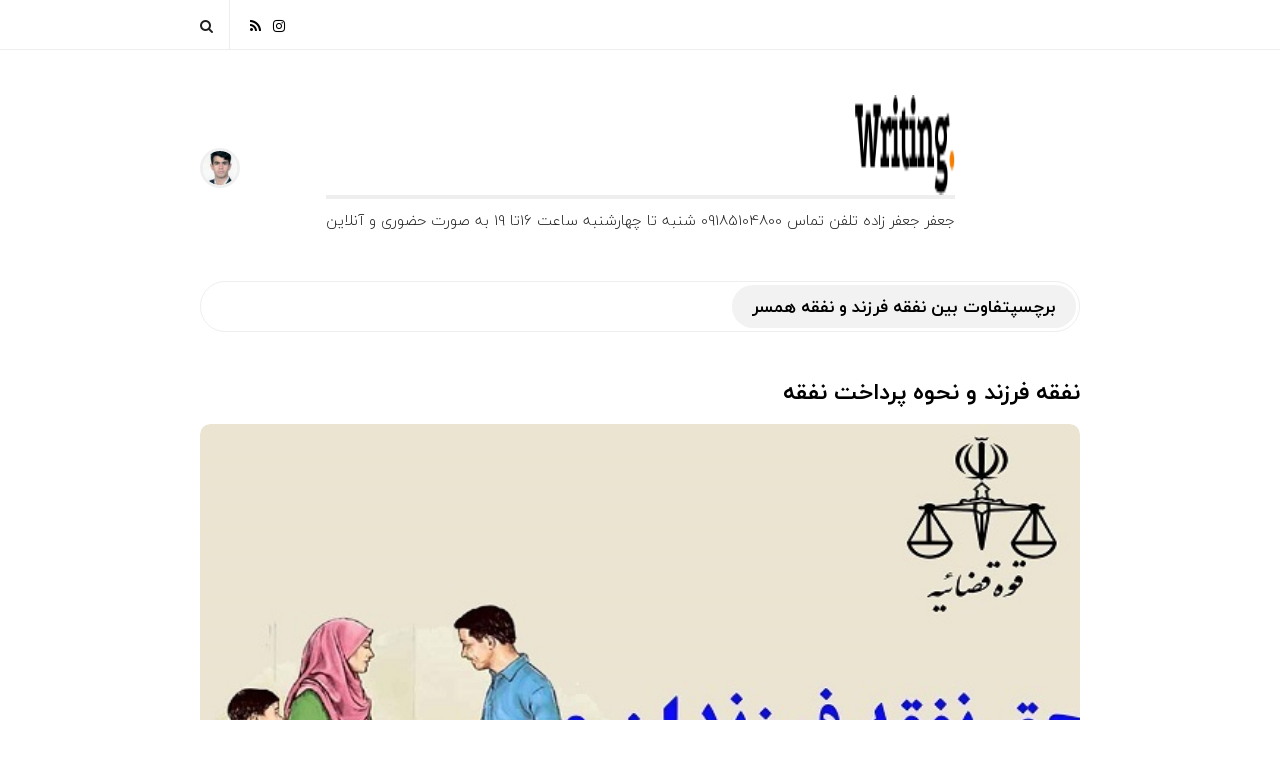

--- FILE ---
content_type: text/html
request_url: https://lawtoday.ir/tag/%D8%AA%D9%81%D8%A7%D9%88%D8%AA-%D8%A8%DB%8C%D9%86-%D9%86%D9%81%D9%82%D9%87-%D9%81%D8%B1%D8%B2%D9%86%D8%AF-%D9%88-%D9%86%D9%81%D9%82%D9%87-%D9%87%D9%85%D8%B3%D8%B1/
body_size: 14903
content:
<!DOCTYPE html>
<html dir="rtl" lang="fa-IR" class="no-js">
<head>
<meta charset="UTF-8">
<meta name="viewport" content="width=device-width, initial-scale=1, maximum-scale=1">
<meta http-equiv="X-UA-Compatible" content="IE=edge">
<link rel="profile" href="http://gmpg.org/xfn/11">
<link rel="pingback" href="https://lawtoday.ir/xmlrpc.php">
<!--[if lt IE 9]>
<script src="https://lawtoday.ir/wp-content/themes/writing/js/html5.js"></script>
<![endif]-->
<script>(function(){document.documentElement.className='js'})();</script>
<meta name='robots' content='index, follow, max-image-preview:large, max-snippet:-1, max-video-preview:-1' />
<style>img:is([sizes="auto" i], [sizes^="auto," i]) { contain-intrinsic-size: 3000px 1500px }</style>
<!-- Google Tag Manager for WordPress by gtm4wp.com -->
<script data-cfasync="false" data-pagespeed-no-defer>
var gtm4wp_datalayer_name = "dataLayer";
var dataLayer = dataLayer || [];
const gtm4wp_scrollerscript_debugmode         = false;
const gtm4wp_scrollerscript_callbacktime      = 100;
const gtm4wp_scrollerscript_readerlocation    = 150;
const gtm4wp_scrollerscript_contentelementid  = "content";
const gtm4wp_scrollerscript_scannertime       = 60;
</script>
<!-- End Google Tag Manager for WordPress by gtm4wp.com -->
<!-- This site is optimized with the Yoast SEO Premium plugin v25.5 (Yoast SEO v25.5) - https://yoast.com/wordpress/plugins/seo/ -->
<title>تفاوت بین نفقه فرزند و نفقه همسر</title>
<meta name="description" content="✔️وکیل پایه یک ایلام جعفر جعفر زاده تلفن تماس 09185104800 شنبه تا چهارشنبه ساعت 16تا 19 به صورت حضوری و آنلاین:حقوقی✔️،خانواده✔️،کیفری✔️ ،مهریه✔️،طلاق✔️توافقی" />
<link rel="canonical" href="https://lawtoday.ir/tag/تفاوت-بین-نفقه-فرزند-و-نفقه-همسر/" />
<meta property="og:locale" content="fa_IR" />
<meta property="og:type" content="article" />
<meta property="og:title" content="بایگانی‌های تفاوت بین نفقه فرزند و نفقه همسر" />
<meta property="og:description" content="✔️وکیل پایه یک ایلام جعفر جعفر زاده تلفن تماس 09185104800 شنبه تا چهارشنبه ساعت 16تا 19 به صورت حضوری و آنلاین:حقوقی✔️،خانواده✔️،کیفری✔️ ،مهریه✔️،طلاق✔️توافقی" />
<meta property="og:url" content="https://lawtoday.ir/tag/تفاوت-بین-نفقه-فرزند-و-نفقه-همسر/" />
<meta property="og:site_name" content="وکیل پایه یک ایلام" />
<meta property="og:image" content="https://lawtoday.ir/wp-content/uploads/2022/03/وکیل-پایه-یک-ایلام-جعفرجعفرزاده.jpg" />
<meta property="og:image:width" content="1063" />
<meta property="og:image:height" content="709" />
<meta property="og:image:type" content="image/jpeg" />
<meta name="twitter:card" content="summary_large_image" />
<script type="application/ld+json" class="yoast-schema-graph">{"@context":"https://schema.org","@graph":[{"@type":"CollectionPage","@id":"https://lawtoday.ir/tag/%d8%aa%d9%81%d8%a7%d9%88%d8%aa-%d8%a8%db%8c%d9%86-%d9%86%d9%81%d9%82%d9%87-%d9%81%d8%b1%d8%b2%d9%86%d8%af-%d9%88-%d9%86%d9%81%d9%82%d9%87-%d9%87%d9%85%d8%b3%d8%b1/","url":"https://lawtoday.ir/tag/%d8%aa%d9%81%d8%a7%d9%88%d8%aa-%d8%a8%db%8c%d9%86-%d9%86%d9%81%d9%82%d9%87-%d9%81%d8%b1%d8%b2%d9%86%d8%af-%d9%88-%d9%86%d9%81%d9%82%d9%87-%d9%87%d9%85%d8%b3%d8%b1/","name":"تفاوت بین نفقه فرزند و نفقه همسر","isPartOf":{"@id":"https://lawtoday.ir/#website"},"primaryImageOfPage":{"@id":"https://lawtoday.ir/tag/%d8%aa%d9%81%d8%a7%d9%88%d8%aa-%d8%a8%db%8c%d9%86-%d9%86%d9%81%d9%82%d9%87-%d9%81%d8%b1%d8%b2%d9%86%d8%af-%d9%88-%d9%86%d9%81%d9%82%d9%87-%d9%87%d9%85%d8%b3%d8%b1/#primaryimage"},"image":{"@id":"https://lawtoday.ir/tag/%d8%aa%d9%81%d8%a7%d9%88%d8%aa-%d8%a8%db%8c%d9%86-%d9%86%d9%81%d9%82%d9%87-%d9%81%d8%b1%d8%b2%d9%86%d8%af-%d9%88-%d9%86%d9%81%d9%82%d9%87-%d9%87%d9%85%d8%b3%d8%b1/#primaryimage"},"thumbnailUrl":"https://lawtoday.ir/wp-content/uploads/2021/09/نفقه-فرزند-و-نحوه-پرداخت-نفقه.jpg","description":"✔️وکیل پایه یک ایلام جعفر جعفر زاده تلفن تماس 09185104800 شنبه تا چهارشنبه ساعت 16تا 19 به صورت حضوری و آنلاین:حقوقی✔️،خانواده✔️،کیفری✔️ ،مهریه✔️،طلاق✔️توافقی","breadcrumb":{"@id":"https://lawtoday.ir/tag/%d8%aa%d9%81%d8%a7%d9%88%d8%aa-%d8%a8%db%8c%d9%86-%d9%86%d9%81%d9%82%d9%87-%d9%81%d8%b1%d8%b2%d9%86%d8%af-%d9%88-%d9%86%d9%81%d9%82%d9%87-%d9%87%d9%85%d8%b3%d8%b1/#breadcrumb"},"inLanguage":"fa-IR"},{"@type":"ImageObject","inLanguage":"fa-IR","@id":"https://lawtoday.ir/tag/%d8%aa%d9%81%d8%a7%d9%88%d8%aa-%d8%a8%db%8c%d9%86-%d9%86%d9%81%d9%82%d9%87-%d9%81%d8%b1%d8%b2%d9%86%d8%af-%d9%88-%d9%86%d9%81%d9%82%d9%87-%d9%87%d9%85%d8%b3%d8%b1/#primaryimage","url":"https://lawtoday.ir/wp-content/uploads/2021/09/نفقه-فرزند-و-نحوه-پرداخت-نفقه.jpg","contentUrl":"https://lawtoday.ir/wp-content/uploads/2021/09/نفقه-فرزند-و-نحوه-پرداخت-نفقه.jpg","width":600,"height":400},{"@type":"BreadcrumbList","@id":"https://lawtoday.ir/tag/%d8%aa%d9%81%d8%a7%d9%88%d8%aa-%d8%a8%db%8c%d9%86-%d9%86%d9%81%d9%82%d9%87-%d9%81%d8%b1%d8%b2%d9%86%d8%af-%d9%88-%d9%86%d9%81%d9%82%d9%87-%d9%87%d9%85%d8%b3%d8%b1/#breadcrumb","itemListElement":[{"@type":"ListItem","position":1,"name":"Home","item":"https://lawtoday.ir/"},{"@type":"ListItem","position":2,"name":"تفاوت بین نفقه فرزند و نفقه همسر"}]},{"@type":"WebSite","@id":"https://lawtoday.ir/#website","url":"https://lawtoday.ir/","name":"جعفرجعفرزاده وکیل پایه یک ایلام","description":"جعفر جعفر زاده تلفن تماس 09185104800 شنبه تا چهارشنبه ساعت 16تا 19 به صورت حضوری و آنلاین","publisher":{"@id":"https://lawtoday.ir/#organization"},"alternateName":"جعفرجعفرزاده وکیل ایلام","potentialAction":[{"@type":"SearchAction","target":{"@type":"EntryPoint","urlTemplate":"https://lawtoday.ir/?s={search_term_string}"},"query-input":{"@type":"PropertyValueSpecification","valueRequired":true,"valueName":"search_term_string"}}],"inLanguage":"fa-IR"},{"@type":"Organization","@id":"https://lawtoday.ir/#organization","name":"وکیل پایه یک ایلام","alternateName":"وکیل جعفرجعفرزاده","url":"https://lawtoday.ir/","logo":{"@type":"ImageObject","inLanguage":"fa-IR","@id":"https://lawtoday.ir/#/schema/logo/image/","url":"https://lawtoday.ir/wp-content/uploads/2023/11/cropped-وکیل-ایلامی-1.jpg","contentUrl":"https://lawtoday.ir/wp-content/uploads/2023/11/cropped-وکیل-ایلامی-1.jpg","width":512,"height":512,"caption":"وکیل پایه یک ایلام"},"image":{"@id":"https://lawtoday.ir/#/schema/logo/image/"},"publishingPrinciples":"https://lawtoday.ir/about-me/","ownershipFundingInfo":"https://lawtoday.ir/about-me/","correctionsPolicy":"https://lawtoday.ir/contact/","diversityStaffingReport":"https://lawtoday.ir/contact/"}]}</script>
<!-- / Yoast SEO Premium plugin. -->
<link rel='stylesheet' id='wp-block-library-rtl-css' href='https://lawtoday.ir/wp-includes/css/dist/block-library/style-rtl.min.css?ver=6.8.3' type='text/css' media='all' />
<style id='classic-theme-styles-inline-css' type='text/css'>
/*! This file is auto-generated */
.wp-block-button__link{color:#fff;background-color:#32373c;border-radius:9999px;box-shadow:none;text-decoration:none;padding:calc(.667em + 2px) calc(1.333em + 2px);font-size:1.125em}.wp-block-file__button{background:#32373c;color:#fff;text-decoration:none}
</style>
<style id='global-styles-inline-css' type='text/css'>
:root{--wp--preset--aspect-ratio--square: 1;--wp--preset--aspect-ratio--4-3: 4/3;--wp--preset--aspect-ratio--3-4: 3/4;--wp--preset--aspect-ratio--3-2: 3/2;--wp--preset--aspect-ratio--2-3: 2/3;--wp--preset--aspect-ratio--16-9: 16/9;--wp--preset--aspect-ratio--9-16: 9/16;--wp--preset--color--black: #000000;--wp--preset--color--cyan-bluish-gray: #abb8c3;--wp--preset--color--white: #ffffff;--wp--preset--color--pale-pink: #f78da7;--wp--preset--color--vivid-red: #cf2e2e;--wp--preset--color--luminous-vivid-orange: #ff6900;--wp--preset--color--luminous-vivid-amber: #fcb900;--wp--preset--color--light-green-cyan: #7bdcb5;--wp--preset--color--vivid-green-cyan: #00d084;--wp--preset--color--pale-cyan-blue: #8ed1fc;--wp--preset--color--vivid-cyan-blue: #0693e3;--wp--preset--color--vivid-purple: #9b51e0;--wp--preset--gradient--vivid-cyan-blue-to-vivid-purple: linear-gradient(135deg,rgba(6,147,227,1) 0%,rgb(155,81,224) 100%);--wp--preset--gradient--light-green-cyan-to-vivid-green-cyan: linear-gradient(135deg,rgb(122,220,180) 0%,rgb(0,208,130) 100%);--wp--preset--gradient--luminous-vivid-amber-to-luminous-vivid-orange: linear-gradient(135deg,rgba(252,185,0,1) 0%,rgba(255,105,0,1) 100%);--wp--preset--gradient--luminous-vivid-orange-to-vivid-red: linear-gradient(135deg,rgba(255,105,0,1) 0%,rgb(207,46,46) 100%);--wp--preset--gradient--very-light-gray-to-cyan-bluish-gray: linear-gradient(135deg,rgb(238,238,238) 0%,rgb(169,184,195) 100%);--wp--preset--gradient--cool-to-warm-spectrum: linear-gradient(135deg,rgb(74,234,220) 0%,rgb(151,120,209) 20%,rgb(207,42,186) 40%,rgb(238,44,130) 60%,rgb(251,105,98) 80%,rgb(254,248,76) 100%);--wp--preset--gradient--blush-light-purple: linear-gradient(135deg,rgb(255,206,236) 0%,rgb(152,150,240) 100%);--wp--preset--gradient--blush-bordeaux: linear-gradient(135deg,rgb(254,205,165) 0%,rgb(254,45,45) 50%,rgb(107,0,62) 100%);--wp--preset--gradient--luminous-dusk: linear-gradient(135deg,rgb(255,203,112) 0%,rgb(199,81,192) 50%,rgb(65,88,208) 100%);--wp--preset--gradient--pale-ocean: linear-gradient(135deg,rgb(255,245,203) 0%,rgb(182,227,212) 50%,rgb(51,167,181) 100%);--wp--preset--gradient--electric-grass: linear-gradient(135deg,rgb(202,248,128) 0%,rgb(113,206,126) 100%);--wp--preset--gradient--midnight: linear-gradient(135deg,rgb(2,3,129) 0%,rgb(40,116,252) 100%);--wp--preset--font-size--small: 13px;--wp--preset--font-size--medium: 20px;--wp--preset--font-size--large: 36px;--wp--preset--font-size--x-large: 42px;--wp--preset--spacing--20: 0.44rem;--wp--preset--spacing--30: 0.67rem;--wp--preset--spacing--40: 1rem;--wp--preset--spacing--50: 1.5rem;--wp--preset--spacing--60: 2.25rem;--wp--preset--spacing--70: 3.38rem;--wp--preset--spacing--80: 5.06rem;--wp--preset--shadow--natural: 6px 6px 9px rgba(0, 0, 0, 0.2);--wp--preset--shadow--deep: 12px 12px 50px rgba(0, 0, 0, 0.4);--wp--preset--shadow--sharp: 6px 6px 0px rgba(0, 0, 0, 0.2);--wp--preset--shadow--outlined: 6px 6px 0px -3px rgba(255, 255, 255, 1), 6px 6px rgba(0, 0, 0, 1);--wp--preset--shadow--crisp: 6px 6px 0px rgba(0, 0, 0, 1);}:where(.is-layout-flex){gap: 0.5em;}:where(.is-layout-grid){gap: 0.5em;}body .is-layout-flex{display: flex;}.is-layout-flex{flex-wrap: wrap;align-items: center;}.is-layout-flex > :is(*, div){margin: 0;}body .is-layout-grid{display: grid;}.is-layout-grid > :is(*, div){margin: 0;}:where(.wp-block-columns.is-layout-flex){gap: 2em;}:where(.wp-block-columns.is-layout-grid){gap: 2em;}:where(.wp-block-post-template.is-layout-flex){gap: 1.25em;}:where(.wp-block-post-template.is-layout-grid){gap: 1.25em;}.has-black-color{color: var(--wp--preset--color--black) !important;}.has-cyan-bluish-gray-color{color: var(--wp--preset--color--cyan-bluish-gray) !important;}.has-white-color{color: var(--wp--preset--color--white) !important;}.has-pale-pink-color{color: var(--wp--preset--color--pale-pink) !important;}.has-vivid-red-color{color: var(--wp--preset--color--vivid-red) !important;}.has-luminous-vivid-orange-color{color: var(--wp--preset--color--luminous-vivid-orange) !important;}.has-luminous-vivid-amber-color{color: var(--wp--preset--color--luminous-vivid-amber) !important;}.has-light-green-cyan-color{color: var(--wp--preset--color--light-green-cyan) !important;}.has-vivid-green-cyan-color{color: var(--wp--preset--color--vivid-green-cyan) !important;}.has-pale-cyan-blue-color{color: var(--wp--preset--color--pale-cyan-blue) !important;}.has-vivid-cyan-blue-color{color: var(--wp--preset--color--vivid-cyan-blue) !important;}.has-vivid-purple-color{color: var(--wp--preset--color--vivid-purple) !important;}.has-black-background-color{background-color: var(--wp--preset--color--black) !important;}.has-cyan-bluish-gray-background-color{background-color: var(--wp--preset--color--cyan-bluish-gray) !important;}.has-white-background-color{background-color: var(--wp--preset--color--white) !important;}.has-pale-pink-background-color{background-color: var(--wp--preset--color--pale-pink) !important;}.has-vivid-red-background-color{background-color: var(--wp--preset--color--vivid-red) !important;}.has-luminous-vivid-orange-background-color{background-color: var(--wp--preset--color--luminous-vivid-orange) !important;}.has-luminous-vivid-amber-background-color{background-color: var(--wp--preset--color--luminous-vivid-amber) !important;}.has-light-green-cyan-background-color{background-color: var(--wp--preset--color--light-green-cyan) !important;}.has-vivid-green-cyan-background-color{background-color: var(--wp--preset--color--vivid-green-cyan) !important;}.has-pale-cyan-blue-background-color{background-color: var(--wp--preset--color--pale-cyan-blue) !important;}.has-vivid-cyan-blue-background-color{background-color: var(--wp--preset--color--vivid-cyan-blue) !important;}.has-vivid-purple-background-color{background-color: var(--wp--preset--color--vivid-purple) !important;}.has-black-border-color{border-color: var(--wp--preset--color--black) !important;}.has-cyan-bluish-gray-border-color{border-color: var(--wp--preset--color--cyan-bluish-gray) !important;}.has-white-border-color{border-color: var(--wp--preset--color--white) !important;}.has-pale-pink-border-color{border-color: var(--wp--preset--color--pale-pink) !important;}.has-vivid-red-border-color{border-color: var(--wp--preset--color--vivid-red) !important;}.has-luminous-vivid-orange-border-color{border-color: var(--wp--preset--color--luminous-vivid-orange) !important;}.has-luminous-vivid-amber-border-color{border-color: var(--wp--preset--color--luminous-vivid-amber) !important;}.has-light-green-cyan-border-color{border-color: var(--wp--preset--color--light-green-cyan) !important;}.has-vivid-green-cyan-border-color{border-color: var(--wp--preset--color--vivid-green-cyan) !important;}.has-pale-cyan-blue-border-color{border-color: var(--wp--preset--color--pale-cyan-blue) !important;}.has-vivid-cyan-blue-border-color{border-color: var(--wp--preset--color--vivid-cyan-blue) !important;}.has-vivid-purple-border-color{border-color: var(--wp--preset--color--vivid-purple) !important;}.has-vivid-cyan-blue-to-vivid-purple-gradient-background{background: var(--wp--preset--gradient--vivid-cyan-blue-to-vivid-purple) !important;}.has-light-green-cyan-to-vivid-green-cyan-gradient-background{background: var(--wp--preset--gradient--light-green-cyan-to-vivid-green-cyan) !important;}.has-luminous-vivid-amber-to-luminous-vivid-orange-gradient-background{background: var(--wp--preset--gradient--luminous-vivid-amber-to-luminous-vivid-orange) !important;}.has-luminous-vivid-orange-to-vivid-red-gradient-background{background: var(--wp--preset--gradient--luminous-vivid-orange-to-vivid-red) !important;}.has-very-light-gray-to-cyan-bluish-gray-gradient-background{background: var(--wp--preset--gradient--very-light-gray-to-cyan-bluish-gray) !important;}.has-cool-to-warm-spectrum-gradient-background{background: var(--wp--preset--gradient--cool-to-warm-spectrum) !important;}.has-blush-light-purple-gradient-background{background: var(--wp--preset--gradient--blush-light-purple) !important;}.has-blush-bordeaux-gradient-background{background: var(--wp--preset--gradient--blush-bordeaux) !important;}.has-luminous-dusk-gradient-background{background: var(--wp--preset--gradient--luminous-dusk) !important;}.has-pale-ocean-gradient-background{background: var(--wp--preset--gradient--pale-ocean) !important;}.has-electric-grass-gradient-background{background: var(--wp--preset--gradient--electric-grass) !important;}.has-midnight-gradient-background{background: var(--wp--preset--gradient--midnight) !important;}.has-small-font-size{font-size: var(--wp--preset--font-size--small) !important;}.has-medium-font-size{font-size: var(--wp--preset--font-size--medium) !important;}.has-large-font-size{font-size: var(--wp--preset--font-size--large) !important;}.has-x-large-font-size{font-size: var(--wp--preset--font-size--x-large) !important;}
:where(.wp-block-post-template.is-layout-flex){gap: 1.25em;}:where(.wp-block-post-template.is-layout-grid){gap: 1.25em;}
:where(.wp-block-columns.is-layout-flex){gap: 2em;}:where(.wp-block-columns.is-layout-grid){gap: 2em;}
:root :where(.wp-block-pullquote){font-size: 1.5em;line-height: 1.6;}
</style>
<link rel='stylesheet' id='kk-star-ratings-css' href='https://lawtoday.ir/wp-content/plugins/kk-star-ratings/src/core/public/css/kk-star-ratings.min.css?ver=5.4.10.2' type='text/css' media='all' />
<link rel='stylesheet' id='ez-toc-css' href='https://lawtoday.ir/wp-content/plugins/easy-table-of-contents/assets/css/screen.min.css?ver=2.0.75' type='text/css' media='all' />
<style id='ez-toc-inline-css' type='text/css'>
div#ez-toc-container .ez-toc-title {font-size: 120%;}div#ez-toc-container .ez-toc-title {font-weight: 500;}div#ez-toc-container ul li , div#ez-toc-container ul li a {font-size: 95%;}div#ez-toc-container ul li , div#ez-toc-container ul li a {font-weight: 500;}div#ez-toc-container nav ul ul li {font-size: 90%;}
.ez-toc-container-direction {direction: rtl;}.ez-toc-counter-rtl ul {direction: rtl;counter-reset: item-level1, item-level2, item-level3, item-level4, item-level5, item-level6;}.ez-toc-counter-rtl ul ul {direction: rtl;counter-reset: item-level2, item-level3, item-level4, item-level5, item-level6;}.ez-toc-counter-rtl ul ul ul {direction: rtl;counter-reset: item-level3, item-level4, item-level5, item-level6;}.ez-toc-counter-rtl ul ul ul ul {direction: rtl;counter-reset: item-level4, item-level5, item-level6;}.ez-toc-counter-rtl ul ul ul ul ul {direction: rtl;counter-reset: item-level5, item-level6;}.ez-toc-counter-rtl ul ul ul ul ul ul {direction: rtl;counter-reset: item-level6;}.ez-toc-counter-rtl ul li {counter-increment: item-level1;}.ez-toc-counter-rtl ul ul li {counter-increment: item-level2;}.ez-toc-counter-rtl ul ul ul li {counter-increment: item-level3;}.ez-toc-counter-rtl ul ul ul ul li {counter-increment: item-level4;}.ez-toc-counter-rtl ul ul ul ul ul li {counter-increment: item-level5;}.ez-toc-counter-rtl ul ul ul ul ul ul li {counter-increment: item-level6;}.ez-toc-counter-rtl nav ul li a::before {content: counter(item-level1, decimal) '. ';float: right;margin-left: 0.2rem;flex-grow: 0;flex-shrink: 0;  }.ez-toc-counter-rtl nav ul ul li a::before {content: counter(item-level2, decimal) "." counter(item-level1, decimal) '. ';float: right;margin-left: 0.2rem;flex-grow: 0;flex-shrink: 0;  }.ez-toc-counter-rtl nav ul ul ul li a::before {content: counter(item-level3, decimal) "." counter(item-level2, decimal) "." counter(item-level1, decimal) '. ';float: right;margin-left: 0.2rem;flex-grow: 0;flex-shrink: 0;  }.ez-toc-counter-rtl nav ul ul ul ul li a::before {content: counter(item-level4, decimal) "." counter(item-level3, decimal) "." counter(item-level2, decimal) "." counter(item-level1, decimal) '. ';float: right;margin-left: 0.2rem;flex-grow: 0;flex-shrink: 0;  }.ez-toc-counter-rtl nav ul ul ul ul ul li a::before {content: counter(item-level5, decimal) "." counter(item-level4, decimal) "." counter(item-level3, decimal) "." counter(item-level2, decimal) "." counter(item-level1, decimal) '. ';float: right;margin-left: 0.2rem;flex-grow: 0;flex-shrink: 0;  }.ez-toc-counter-rtl nav ul ul ul ul ul ul li a::before {content: counter(item-level6, decimal) "." counter(item-level5, decimal) "." counter(item-level4, decimal) "." counter(item-level3, decimal) "." counter(item-level2, decimal) "." counter(item-level1, decimal) '. ';float: right;margin-left: 0.2rem;flex-grow: 0;flex-shrink: 0;  }.ez-toc-widget-direction {direction: rtl;}.ez-toc-widget-container-rtl ul {direction: rtl;counter-reset: item-level1, item-level2, item-level3, item-level4, item-level5, item-level6;}.ez-toc-widget-container-rtl ul ul {direction: rtl;counter-reset: item-level2, item-level3, item-level4, item-level5, item-level6;}.ez-toc-widget-container-rtl ul ul ul {direction: rtl;counter-reset: item-level3, item-level4, item-level5, item-level6;}.ez-toc-widget-container-rtl ul ul ul ul {direction: rtl;counter-reset: item-level4, item-level5, item-level6;}.ez-toc-widget-container-rtl ul ul ul ul ul {direction: rtl;counter-reset: item-level5, item-level6;}.ez-toc-widget-container-rtl ul ul ul ul ul ul {direction: rtl;counter-reset: item-level6;}.ez-toc-widget-container-rtl ul li {counter-increment: item-level1;}.ez-toc-widget-container-rtl ul ul li {counter-increment: item-level2;}.ez-toc-widget-container-rtl ul ul ul li {counter-increment: item-level3;}.ez-toc-widget-container-rtl ul ul ul ul li {counter-increment: item-level4;}.ez-toc-widget-container-rtl ul ul ul ul ul li {counter-increment: item-level5;}.ez-toc-widget-container-rtl ul ul ul ul ul ul li {counter-increment: item-level6;}.ez-toc-widget-container-rtl nav ul li a::before {content: counter(item-level1, decimal) '. ';float: right;margin-left: 0.2rem;flex-grow: 0;flex-shrink: 0;  }.ez-toc-widget-container-rtl nav ul ul li a::before {content: counter(item-level2, decimal) "." counter(item-level1, decimal) '. ';float: right;margin-left: 0.2rem;flex-grow: 0;flex-shrink: 0;  }.ez-toc-widget-container-rtl nav ul ul ul li a::before {content: counter(item-level3, decimal) "." counter(item-level2, decimal) "." counter(item-level1, decimal) '. ';float: right;margin-left: 0.2rem;flex-grow: 0;flex-shrink: 0;  }.ez-toc-widget-container-rtl nav ul ul ul ul li a::before {content: counter(item-level4, decimal) "." counter(item-level3, decimal) "." counter(item-level2, decimal) "." counter(item-level1, decimal) '. ';float: right;margin-left: 0.2rem;flex-grow: 0;flex-shrink: 0;  }.ez-toc-widget-container-rtl nav ul ul ul ul ul li a::before {content: counter(item-level5, decimal) "." counter(item-level4, decimal) "." counter(item-level3, decimal) "." counter(item-level2, decimal) "." counter(item-level1, decimal) '. ';float: right;margin-left: 0.2rem;flex-grow: 0;flex-shrink: 0;  }.ez-toc-widget-container-rtl nav ul ul ul ul ul ul li a::before {content: counter(item-level6, decimal) "." counter(item-level5, decimal) "." counter(item-level4, decimal) "." counter(item-level3, decimal) "." counter(item-level2, decimal) "." counter(item-level1, decimal) '. ';float: right;margin-left: 0.2rem;flex-grow: 0;flex-shrink: 0;  }
</style>
<link rel='stylesheet' id='asalah-lora-css' href='https://lawtoday.ir/wp-content/themes/writing/framework/googlefonts/lora.css?ver=6.8.3' type='text/css' media='all' />
<link rel='stylesheet' id='genericons-css' href='https://lawtoday.ir/wp-content/themes/writing/genericons/genericons.css?ver=3.2' type='text/css' media='all' />
<link rel='stylesheet' id='bootstrap-css' href='https://lawtoday.ir/wp-content/themes/writing/framework/bootstrap/css/bootstrap.rtl.css?ver=1' type='text/css' media='all' />
<link rel='stylesheet' id='writing-fontawesome-css' href='https://lawtoday.ir/wp-content/themes/writing/framework/font-awesome/css/font-awesome.min.css?ver=1' type='text/css' media='all' />
<link rel='stylesheet' id='asalah-plugins-css' href='https://lawtoday.ir/wp-content/themes/writing/pluginstyle.css?ver=1' type='text/css' media='all' />
<link rel='stylesheet' id='asalah-rtl-base-css' href='https://lawtoday.ir/wp-content/themes/writing/rtl_base.css?ver=4.01.1' type='text/css' media='all' />
<!--[if lt IE 9]>
<link rel='stylesheet' id='asalah-ie-css' href='https://lawtoday.ir/wp-content/themes/writing/css/ie.css?ver=6.8.3' type='text/css' media='all' />
<![endif]-->
<script type="text/javascript" src="https://lawtoday.ir/wp-includes/js/jquery/jquery.min.js?ver=3.7.1" id="jquery-core-js"></script>
<script type="text/javascript" src="https://lawtoday.ir/wp-includes/js/jquery/jquery-migrate.min.js?ver=3.4.1" id="jquery-migrate-js"></script>
<script type="text/javascript" id="seo-automated-link-building-js-extra">
/* <![CDATA[ */
var seoAutomatedLinkBuilding = {"ajaxUrl":"https:\/\/lawtoday.ir\/wp-admin\/admin-ajax.php"};
/* ]]> */
</script>
<script type="text/javascript" src="https://lawtoday.ir/wp-content/plugins/seo-automated-link-building/js/seo-automated-link-building.js?ver=6.8.3" id="seo-automated-link-building-js"></script>
<script type="text/javascript" src="https://lawtoday.ir/wp-content/plugins/duracelltomi-google-tag-manager/dist/js/analytics-talk-content-tracking.js?ver=1.21.1" id="gtm4wp-scroll-tracking-js"></script>
<script type="text/javascript" id="ez-toc-scroll-scriptjs-js-extra">
/* <![CDATA[ */
var eztoc_smooth_local = {"scroll_offset":"30","add_request_uri":"","add_self_reference_link":""};
/* ]]> */
</script>
<script type="text/javascript" src="https://lawtoday.ir/wp-content/plugins/easy-table-of-contents/assets/js/smooth_scroll.min.js?ver=2.0.75" id="ez-toc-scroll-scriptjs-js"></script>
<script type="text/javascript" src="https://lawtoday.ir/wp-content/plugins/easy-table-of-contents/vendor/js-cookie/js.cookie.min.js?ver=2.2.1" id="ez-toc-js-cookie-js"></script>
<script type="text/javascript" src="https://lawtoday.ir/wp-content/plugins/easy-table-of-contents/vendor/sticky-kit/jquery.sticky-kit.min.js?ver=1.9.2" id="ez-toc-jquery-sticky-kit-js"></script>
<script type="text/javascript" id="ez-toc-js-js-extra">
/* <![CDATA[ */
var ezTOC = {"smooth_scroll":"1","scroll_offset":"30","fallbackIcon":"<span class=\"\"><span class=\"eztoc-hide\" style=\"display:none;\">Toggle<\/span><span class=\"ez-toc-icon-toggle-span\"><svg style=\"fill: #999;color:#999\" xmlns=\"http:\/\/www.w3.org\/2000\/svg\" class=\"list-377408\" width=\"20px\" height=\"20px\" viewBox=\"0 0 24 24\" fill=\"none\"><path d=\"M6 6H4v2h2V6zm14 0H8v2h12V6zM4 11h2v2H4v-2zm16 0H8v2h12v-2zM4 16h2v2H4v-2zm16 0H8v2h12v-2z\" fill=\"currentColor\"><\/path><\/svg><svg style=\"fill: #999;color:#999\" class=\"arrow-unsorted-368013\" xmlns=\"http:\/\/www.w3.org\/2000\/svg\" width=\"10px\" height=\"10px\" viewBox=\"0 0 24 24\" version=\"1.2\" baseProfile=\"tiny\"><path d=\"M18.2 9.3l-6.2-6.3-6.2 6.3c-.2.2-.3.4-.3.7s.1.5.3.7c.2.2.4.3.7.3h11c.3 0 .5-.1.7-.3.2-.2.3-.5.3-.7s-.1-.5-.3-.7zM5.8 14.7l6.2 6.3 6.2-6.3c.2-.2.3-.5.3-.7s-.1-.5-.3-.7c-.2-.2-.4-.3-.7-.3h-11c-.3 0-.5.1-.7.3-.2.2-.3.5-.3.7s.1.5.3.7z\"\/><\/svg><\/span><\/span>","chamomile_theme_is_on":""};
/* ]]> */
</script>
<script type="text/javascript" src="https://lawtoday.ir/wp-content/plugins/easy-table-of-contents/assets/js/front.min.js?ver=2.0.75-1753629029" id="ez-toc-js-js"></script>
<script type="text/javascript" src="https://lawtoday.ir/wp-content/themes/writing/js/modernizr.js?ver=1" id="asalah-modernizr-js"></script>
<link rel="stylesheet" href="https://lawtoday.ir/wp-content/themes/writing/rtl.css" type="text/css" media="screen" />
<!-- Google Tag Manager for WordPress by gtm4wp.com -->
<!-- GTM Container placement set to footer -->
<script data-cfasync="false" data-pagespeed-no-defer>
var dataLayer_content = {"pagePostType":"post","pagePostType2":"tag-post"};
dataLayer.push( dataLayer_content );
</script>
<script data-cfasync="false" data-pagespeed-no-defer>
(function(w,d,s,l,i){w[l]=w[l]||[];w[l].push({'gtm.start':
new Date().getTime(),event:'gtm.js'});var f=d.getElementsByTagName(s)[0],
j=d.createElement(s),dl=l!='dataLayer'?'&l='+l:'';j.async=true;j.src=
'//www.googletagmanager.com/gtm.js?id='+i+dl;f.parentNode.insertBefore(j,f);
})(window,document,'script','dataLayer','GTM-KTWS9SGW');
</script>
<!-- End Google Tag Manager for WordPress by gtm4wp.com --><style type="text/css" id="asalah_custom_style_code">@media screen and (min-width: 910px) {.container { width:910px; }}@media screen and (min-width: 1081px) {.wp-block-image.alignwide {margin-left: -85px;margin-right: -85px;}}@media screen and (max-width: 1080px) {.wp-block-image.alignwide,
.wp-block-embed.alignwide,
.wp-block-cover-image.alignwide,
.wp-block-cover.alignwide {margin-left: -45px;margin-right: -45px;}}@media screen and (max-width: 1010px) {.wp-block-image.alignwide,
.wp-block-embed.alignwide,
.wp-block-cover-image.alignwide,
.wp-block-cover.alignwide {margin-left: -25px;margin-right: -25px;}}@media screen and (max-width: 970px) {.wp-block-image.alignwide,
.wp-block-embed.alignwide,
.wp-block-cover-image.alignwide,
.wp-block-cover.alignwide {margin-left: 0px;margin-right: 0px;}}@media screen and (max-width: 910px) {.wp-block-image.alignwide,
.wp-block-embed.alignwide,
.wp-block-cover-image.alignwide,
.wp-block-cover.alignwide {margin-left: -45px;margin-right: -45px;}}@media screen and (max-width: 798px) {.wp-block-image.alignwide,
.wp-block-embed.alignwide,
.wp-block-cover-image.alignwide,
.wp-block-cover.alignwide {margin-left: 0px;margin-right: 0px;}}@media screen and (min-width: 992px) {.container {width: 910px;}.main_content.col-md-9.pull-right {padding-right: 15px;padding-left: 30px;}.side_content.col-md-3 {padding-left: 0;width: 295px;}.side_content.col-md-3.pull-left {padding-left: 15px;padding-right: 0;}}.site_content a, .dropdown-menu .current-menu-ancestor, .dropdown-menu .current-menu-ancestor > a, .dropdown-menu > .active > a, .dropdown-menu > .active > a:hover, .dropdown-menu > .active > a:focus, .dropdown-menu > li > a:hover, .dropdown-menu > li > a:focus, .title, .nav > li > a, h3.comment-reply-title, h1, h2, h3, h4, h5, h6, .header_social_icons a, .main_nav .current-menu-item, .main_nav .current-menu-item > a, .main_nav .current-menu-ancestor, .main_nav .current-menu-ancestor > a, #wp-calendar thead th, .mobile_menu_button {color:;}body {font-family:Yekan;color:;}.title a:hover, .title a:focus , .post_navigation_item .post_info_wrapper .post_title a:hover, .post_navigation_item .post_info_wrapper .post_title a:focus {color:;}.logo_dot, .top_header_items_holder .logo_dot {display: none;}.title_tagline_below { float: unset; display: table; margin: auto;}.header_logo_wrapper .container {text-align: center;position: relative;}.header_logo_wrapper .logo_wrapper {display: inline-block;float: unset;width: auto;}.header_logo_wrapper .header_info_wrapper {position: absolute;width: 40px;height: 40px;margin: auto;top: 0;bottom: 0;left: 15px;}@media (max-width: 768px) { .site_logo, .site_logo a {
float: unset !important;
}}@media (max-width: 500px) {
.logo_type_image_text .asalah_logo {
float: unset;
margin: auto;
display: inline-block !important;
} .header_logo_wrapper {
padding-bottom: 42px;
}
.header_logo_wrapper .header_info_wrapper {
position: absolute;
width: 40px;
height: 40px;
margin: -40px auto;
top: auto;
bottom: 0;
right: 15px;
left: 15px;
}
}h1,h2,h3,h4,h5,h6 {font-family:Yekan!important;}.main_content.col-md-12 .blog_single .blog_post_text, .main_content.col-md-9 .blog_single .blog_post_text {font-family:Yekan;}.main_content.col-md-12 .blog_posts_list .blog_post_text, .blog_post_description, .blog_posts_wrapper.masonry_blog_style .blog_post_description, .main_content.col-md-12 .blog_posts_wrapper.list_blog_style.blog_posts_list .blog_post_text, .blog_posts_wrapper.list_blog_style .blog_post_description p, .blog_posts_wrapper.masonry_blog_style .blog_post_description, .blog_posts_wrapper.banner_grid_blog_style .blog_style_featured_other .blog_post_description, .blog_posts_wrapper.list_blog_style .blog_post_description p, .blog_posts_wrapper.banner_list_blog_style .blog_style_featured_other .blog_post_description p {font-family:Yekan;}.nav > li > a, .dropdown-menu > li > a {font-family:Yekan;}.main_content .blog_posts_wrapper.blog_posts_list .blog_post_title .title, .main_content.col-md-9 .blog_posts_wrapper.blog_posts_list .blog_post_title .title {font-family:Yekan;}.main_content .blog_single > .blog_post_container .blog_post_title .title {font-family:Yekan;}.blog_post_meta .blog_meta_item {font-family:Yekan;}.widget_container .widget_title {font-family:Yekan;}.skin_color, .skin_color_hover:hover, a, .user_info_button:hover, .header_social_icons a:hover, .blog_post_meta .blog_meta_item a:hover, .widget_container ul li a:hover, .asalah_post_gallery_nav_container ul.flex-direction-nav > li a:hover:before, .post_navigation_item:hover a.post_navigation_arrow, .comment_body p a:hover, .author_text .social_icons_list a:hover, .skin_color_hover:focus, a, .user_info_button:focus, .header_social_icons a:focus, .blog_post_meta .blog_meta_item a:focus, .widget_container ul li a:focus, .asalah_post_gallery_nav_container ul.flex-direction-nav > li a:focus:before, .post_navigation_item:focus a.post_navigation_arrow, .comment_body p a:focus, .author_text .social_icons_list a:focus, .author_text .social_icons_list a:active {color: #85dd5d;}.skin_bg, .skin_bg_hover:hover, .blog_post_control_item a:hover, .widget_container.asalah-social-widget .widget_social_icon:hover, .tagcloud a:hover, .cookies_accept_button:hover, .skin_bg, .skin_bg_hover:focus, .blog_post_control_item a:focus, .widget_container.asalah-social-widget .widget_social_icon:focus, .tagcloud a:focus, .cookies_accept_button:focus {background-color: #85dd5d;}.skin_border, .blog_post_control_item a, .navigation.pagination .nav-links .page-numbers:hover, .navigation.pagination .nav-links .page-numbers:focus, .navigation.pagination .nav-links .page-numbers.current, .navigation_links a:hover, .navigation_links a:focus, .cookies_accept_button {border-color: #85dd5d;}.skin_border_left {border-left-color: #85dd5d;}.skin_border_right {border-right-color: #85dd5d;}.skin_border_top {border-top-color: #85dd5d;}progress[value]::-webkit-progress-value {background-color:#85dd5d;}progress[value]::-moz-progress-bar {background-color:#85dd5d;}.skin_border_bottom,.comment_body p a:hover, .comment_body p a:focus {border-bottom-color: #85dd5d;}.jr-insta-slider .jr-insta-thumb .thumbnails > li:nth-child(3n) {
margin-right: 0 !important;
}
.jr-insta-thumb ul.thumbnails li {
display: inline-block;
padding: 0;
margin: 0 2.5% 2.5% 0 !important;
}
.logo_wrapper {
margin-top: 3px;
}
img.wp-image-159.size-full.alignright {
max-width:280px;
}
main_content col-md-9 img.wp-image-159.size-full.alignright {
max-width:250px;
}
@media (min-width: 768 px) {
#third_footer_widget {
padding-left: 0 !important;
padding-right: 0 !important;
}
}
.main_content.col-md-9 .blog_posts_wrapper.list_blog_style .blog_post {
padding-bottom: 30px;
}
.main_content.col-md-9 .blog_posts_wrapper.list_blog_style .blog_post_readmore,
.main_content.col-md-9 .blog_posts_wrapper.list_blog_style .blog_post_share {
margin-bottom: 10px;
display: block;
width: 100%;
}</style><style type="text/css">.recentcomments a{display:inline !important;padding:0 !important;margin:0 !important;}</style><style type="text/css">.broken_link, a.broken_link {
text-decoration: line-through;
}</style><link rel="icon" href="https://lawtoday.ir/wp-content/uploads/2023/11/cropped-وکیل-ایلامی-1-32x32.jpg" sizes="32x32" />
<link rel="icon" href="https://lawtoday.ir/wp-content/uploads/2023/11/cropped-وکیل-ایلامی-1-192x192.jpg" sizes="192x192" />
<link rel="apple-touch-icon" href="https://lawtoday.ir/wp-content/uploads/2023/11/cropped-وکیل-ایلامی-1-180x180.jpg" />
<meta name="msapplication-TileImage" content="https://lawtoday.ir/wp-content/uploads/2023/11/cropped-وکیل-ایلامی-1-270x270.jpg" />
<style type="text/css" id="wp-custom-css">
#ez-toc-container p.ez-toc-title, .ez-toc-title {
text-align: right;
line-height: 50px;
font-weight: bold!important;
padding-bottom: 10px;
}
div#ez-toc-container {
border: none !important;
border-radius: 10px;
box-shadow: 3px 3px 20px rgba(0,0,0,0.1);
max-width: 100%;
display: block;
}
#ez-toc-container nav ul li {
padding: 10px;
display: block;
margin: 15px;
}		</style>
</head>
<body class="rtl archive tag tag-3753 wp-embed-responsive wp-theme-writing sticky_menu_enabled sticky_logo_enabled">
<!-- Load facebook SDK -->
<div id="fb-root"></div>
<script>
jQuery(document).ready(function() {
window.fbAsyncInit = function() {
FB.init({
appId            : '1028508873847234',
xfbml            : true,
version          : 'v2.11'
});
};
(function(d, s, id){
var js, fjs = d.getElementsByTagName(s)[0];
if (d.getElementById(id)) {return;}
js = d.createElement(s); js.id = id; js.async = true;
js.src = "//connect.facebook.net/fa_IR/sdk.js#xfbml=1&version=v2.11";
fjs.parentNode.insertBefore(js, fjs);
}(document, 'script', 'facebook-jssdk'));
});
</script>
<!-- End Load facebook SDK -->
<!-- top menu area -->
<div class="sticky_header sticky_logo_enabled">
<div class="top_menu_wrapper">
<div class="container">
<div class="top_header_items_holder no_menu_button">
<div class="header_icons pull-right text_right">
<!-- start header social icons --> <div class="social_icons_list header_social_icons pull-left"><a rel="nofollow noreferrer" target="_blank" href="https://www.instagram.com/lawtoday.ir/" title="Instagram" class="social_icon social_instagram social_icon_instagram"><i class="fa fa-instagram"></i></a><a rel="nofollow noreferrer" target="_blank" href="#" title="RSS" class="social_icon social_rss social_icon_rss"><i class="fa fa-rss"></i></a></div> <!-- end header social icons --> 		<div class="header_info_wrapper">
<a id="user_info_icon" class="user_info_avatar user_info_button user_info_avatar_image" href="#">
<img class="img-responsive" alt="Header Avatar" src="https://lawtoday.ir/wp-content/uploads/2022/03/cropped-cropped-وکیل-پایه-یک-دادگستری-ایلام-جعفرجعفرزاده-09185104800-50x50.jpg">			</a>
</div>
<!-- start search box -->
<div class="header_search pull-right">
<form class="search clearfix animated searchHelperFade" method="get" id="searchform" action="https://lawtoday.ir/">
<input class="col-md-12 search_text" id="appendedInputButton" placeholder="برای جستجو کلید اینتر را بزنید" type="text" name="s">
<input type="hidden" name="post_type" value="post" />
<i class="fa fa-search"><input type="submit" class="search_submit" id="searchsubmit" value="" /></i>
</form>
</div>
<!-- end search box -->
</div>
</div> <!-- end .top_header_items_holder -->
</div> <!-- end container -->
</div>
</div> <!-- end sticky_header -->
<div id="page" class="hfeed site">
<!-- start site main container -->
<div class="site_main_container">
<!-- header -->
<header class="site_header">
<!-- top menu area -->
<div class="invisible_header"></div>
<!-- header logo wrapper -->
<div class="header_logo_wrapper  sticky_logo">
<div class="container">
<div class="logo_wrapper logo_type_image">
<style>.site_logo_image {width : 100px; height : 100px;}</style>			<a class="asalah_logo default_logo retina_logo" title="وکیل پایه یک ایلام" href="https://lawtoday.ir/" rel="home">
<img  width="100" src="https://ahmad.works/writing/wp-content/uploads/2018/02/logo_124.png" srcset="https://ahmad.works/writing/wp-content/uploads/2018/02/logo_124.png 1x, https://lawtoday.ir/wp-content/uploads/2020/12/cropped-cropped-7777-1.png 2x" class="site_logo img-responsive site_logo_image pull-left clearfix" alt="وکیل پایه یک ایلام" />
</a>
<!-- Site name for screen-reader-text -->
<h2 class="screen-reader-text site_logo site-title pull-left clearfix">وکیل پایه یک ایلام</h2>
<p class="title_tagline_below logo_tagline site_tagline">جعفر جعفر زاده تلفن تماس 09185104800 شنبه تا چهارشنبه ساعت 16تا 19 به صورت حضوری و آنلاین</p>
</div> <!-- logo_wrapper -->
<div class="header_info_wrapper">
<a id="user_info_icon" class="user_info_avatar user_info_button user_info_avatar_image" href="#">
<img class="img-responsive" alt="Header Avatar" src="https://lawtoday.ir/wp-content/uploads/2022/03/cropped-cropped-وکیل-پایه-یک-دادگستری-ایلام-جعفرجعفرزاده-09185104800-50x50.jpg">			</a>
</div>
</div><!-- end container -->
</div><!-- end .header_logo_wrapper -->
<div class="invisible_header_logo"></div>
</header><!-- header -->
<!-- start stie content -->
<section id="content" class="site_content">
<div class="container">
<div class="row"><main class="main_content archive_page_content col-md-12">
<header class="page-header page_main_title clearfix">
<h1 class="page-title title">برچسپتفاوت بین نفقه فرزند و نفقه همسر</h1>	</header><!-- .page-header -->
<!-- Start posts list wrapper div -->
<div class="blog_posts_wrapper blog_posts_list clearfix  asalah_blog_global_setting default_blog_style">
<article id="post-10641" class="blog_post_container post-10641 post type-post status-publish format-standard has-post-thumbnail hentry category-posts tag-3753 tag-3751 tag-3750 tag-3749" >
<div class="blog_post clearfix">
<div class="blog_post_title">
<h2 class="entry-title title post_title"><a href="https://lawtoday.ir/posts/10641/%d9%86%d9%81%d9%82%d9%87-%d9%81%d8%b1%d8%b2%d9%86%d8%af-%d9%88-%d9%86%d8%ad%d9%88%d9%87-%d9%be%d8%b1%d8%af%d8%a7%d8%ae%d8%aa-%d9%86%d9%81%d9%82%d9%87/" rel="bookmark">نفقه فرزند و نحوه پرداخت نفقه</a></h2>			</div><!-- end blog_post_title -->
<div class="blog_post_banner blog_post_image"><a href="https://lawtoday.ir/posts/10641/%d9%86%d9%81%d9%82%d9%87-%d9%81%d8%b1%d8%b2%d9%86%d8%af-%d9%88-%d9%86%d8%ad%d9%88%d9%87-%d9%be%d8%b1%d8%af%d8%a7%d8%ae%d8%aa-%d9%86%d9%81%d9%82%d9%87/" title="نفقه فرزند و نحوه پرداخت نفقه"><img width="600" height="400" src="https://lawtoday.ir/wp-content/uploads/2021/09/نفقه-فرزند-و-نحوه-پرداخت-نفقه.jpg" class="img-responsive wp-post-image" alt="" decoding="async" loading="lazy" srcset="https://lawtoday.ir/wp-content/uploads/2021/09/نفقه-فرزند-و-نحوه-پرداخت-نفقه.jpg 600w, https://lawtoday.ir/wp-content/uploads/2021/09/نفقه-فرزند-و-نحوه-پرداخت-نفقه-548x365.jpg 548w" sizes="auto, (max-width: 600px) 100vw, 600px" /></a>      </div>										<div class="entry-content blog_post_text blog_post_description"><!-- Start entry-content div -->
<p>نفقه اولاد بر عهده پدر است. پس از فوت پدر یا عدم قدرت او به انفاق به عهده اجداد پدری است، با رعایت الاقرب‌ فالاقرب؛ در صورت ‌نبودن پدر و اجداد پدری و یا عدم قدرت آن ها نفقه بر عهده مادر است. هر گاه مادر هم زنده و یا قادر به انفاق نباشد با رعایت الاقرب فالاقرب به عهده اجداد و جدات مادری و جدات پدری واجب‌النفقه است و اگر چند نفر از ‌اجداد و جدات مزبور، از حیث<a href="https://lawtoday.ir/posts/10641/%d9%86%d9%81%d9%82%d9%87-%d9%81%d8%b1%d8%b2%d9%86%d8%af-%d9%88-%d9%86%d8%ad%d9%88%d9%87-%d9%be%d8%b1%d8%af%d8%a7%d8%ae%d8%aa-%d9%86%d9%81%d9%82%d9%87/" class="more_link more_link_dots"> &hellip; </a></p>						</div><!-- end entry-content div -->
<div class="blog_post_control clearfix">
<div class="blog_post_control_item blog_post_readmore">
<a href="https://lawtoday.ir/posts/10641/%d9%86%d9%81%d9%82%d9%87-%d9%81%d8%b1%d8%b2%d9%86%d8%af-%d9%88-%d9%86%d8%ad%d9%88%d9%87-%d9%be%d8%b1%d8%af%d8%a7%d8%ae%d8%aa-%d9%86%d9%81%d9%82%d9%87/" class="read_more_link">مشاهده مطلب</a>							</div><!-- end .blog_post_readmore -->
<div class="blog_post_control_item blog_post_share">
<span class="share_item share_sign"><i class="fa fa-share fa-flip-horizontal"></i></span>
<span class="social_share_item_wrapper"><a rel="nofollow noreferrer" target="_blank" href="https://www.facebook.com/sharer/sharer.php?u=https://lawtoday.ir/posts/10641/%d9%86%d9%81%d9%82%d9%87-%d9%81%d8%b1%d8%b2%d9%86%d8%af-%d9%88-%d9%86%d8%ad%d9%88%d9%87-%d9%be%d8%b1%d8%af%d8%a7%d8%ae%d8%aa-%d9%86%d9%81%d9%82%d9%87/" class="share_item share_item_social share_facebook" onclick="if (/Android|webOS|iPhone|iPad|Mac|Macintosh|iPod|BlackBerry|IEMobile|Opera Mini/i.test(navigator.userAgent) && navigator.share) {
navigator.share({
title: document.title,
text: 'نفقه فرزند و نحوه پرداخت نفقه',
url: 'https://lawtoday.ir/posts/10641/%d9%86%d9%81%d9%82%d9%87-%d9%81%d8%b1%d8%b2%d9%86%d8%af-%d9%88-%d9%86%d8%ad%d9%88%d9%87-%d9%be%d8%b1%d8%af%d8%a7%d8%ae%d8%aa-%d9%86%d9%81%d9%82%d9%87/',
})
} else {window.open('https://www.facebook.com/sharer/sharer.php?u=https://lawtoday.ir/posts/10641/%d9%86%d9%81%d9%82%d9%87-%d9%81%d8%b1%d8%b2%d9%86%d8%af-%d9%88-%d9%86%d8%ad%d9%88%d9%87-%d9%be%d8%b1%d8%af%d8%a7%d8%ae%d8%aa-%d9%86%d9%81%d9%82%d9%87/', 'facebook-share-dialog', 'width=626,height=436');
return false;} "><i class="fa fa-facebook"></i></a></span>
<span class="social_share_item_wrapper"><a rel="nofollow noreferrer" href="https://twitter.com/share?url=https://lawtoday.ir/posts/10641/%d9%86%d9%81%d9%82%d9%87-%d9%81%d8%b1%d8%b2%d9%86%d8%af-%d9%88-%d9%86%d8%ad%d9%88%d9%87-%d9%be%d8%b1%d8%af%d8%a7%d8%ae%d8%aa-%d9%86%d9%81%d9%82%d9%87/" target="_blank" class="share_item share_item_social share_twitter"><i class="fa fa-twitter"></i></a></span>
<span class="social_share_item_wrapper"><a rel="nofollow noreferrer" href="https://plus.google.com/share?url=https://lawtoday.ir/posts/10641/%d9%86%d9%81%d9%82%d9%87-%d9%81%d8%b1%d8%b2%d9%86%d8%af-%d9%88-%d9%86%d8%ad%d9%88%d9%87-%d9%be%d8%b1%d8%af%d8%a7%d8%ae%d8%aa-%d9%86%d9%81%d9%82%d9%87/" onclick="javascript:window.open(this.href,
'', 'menubar=no,toolbar=no,resizable=yes,scrollbars=yes,height=600,width=600');
return false;" class="share_item share_item_social share_googleplus"><i class="fa fa-google-plus"></i></a></span>
<span class="social_share_item_wrapper"><a rel="nofollow noreferrer" href="https://www.linkedin.com/shareArticle?mini=true&amp;url=https://lawtoday.ir/posts/10641/%d9%86%d9%81%d9%82%d9%87-%d9%81%d8%b1%d8%b2%d9%86%d8%af-%d9%88-%d9%86%d8%ad%d9%88%d9%87-%d9%be%d8%b1%d8%af%d8%a7%d8%ae%d8%aa-%d9%86%d9%81%d9%82%d9%87/" target="_blank" class="share_item share_item_social share_linkedin"><i class="fa fa-linkedin"></i></a></span>
<span class="social_share_item_wrapper"><a rel="nofollow noreferrer" href="https://www.pinterest.com/pin/create/button/?url=https://lawtoday.ir/posts/10641/%d9%86%d9%81%d9%82%d9%87-%d9%81%d8%b1%d8%b2%d9%86%d8%af-%d9%88-%d9%86%d8%ad%d9%88%d9%87-%d9%be%d8%b1%d8%af%d8%a7%d8%ae%d8%aa-%d9%86%d9%81%d9%82%d9%87/&amp;media=https://lawtoday.ir/wp-content/uploads/2021/09/نفقه-فرزند-و-نحوه-پرداخت-نفقه.jpg&amp;description=نفقه%20فرزند%20و%20نحوه%20پرداخت%20نفقه" class="share_item share_item_social share_pinterest" target="_blank" data-pin-custom="true"><i class="fa fa-pinterest"></i></a></span>
</div><!-- blog_post_control_item blog_post_share -->
</div><!-- end blog_post_control -->
</div><!-- end blog_post -->
</article><!-- end #post-## blog_post_container-->
</div> <!-- .blog_posts_wrapper -->
</main><!-- .main_content -->
						</div> <!-- .row -->
</div> <!-- .container -->
</section> <!-- #content .site_content -->
<footer class="site-footer">
<!-- screen-reader-text for site footer section -->
<h3 class="screen-reader-text">فوتر سایت</h3>
<div class="footer_wrapper">
<div class="container">
<div class="first_footer widgets_footer row">
<div id="second_footer_widget" class="widget_area col-md-6">
<div id="block-23" class="widget_container widget_content widget widget_block widget_categories clearfix"><ul class="wp-block-categories-list wp-block-categories">	<li class="cat-item cat-item-8"><a href="https://lawtoday.ir/category/news/">اخبار سایت</a>
</li>
<li class="cat-item cat-item-939"><a href="https://lawtoday.ir/category/terms/">بانک قوانین</a>
</li>
<li class="cat-item cat-item-3463"><a href="https://lawtoday.ir/category/%d9%85%d8%b4%d8%a7%d9%88%d8%b1%d9%87/">مشاوره</a>
</li>
<li class="cat-item cat-item-3"><a href="https://lawtoday.ir/category/posts/">مطالب حقوق</a>
</li>
<li class="cat-item cat-item-7"><a href="https://lawtoday.ir/category/artical/">نمایش مقالات فرستاده شده</a>
</li>
<li class="cat-item cat-item-3422"><a href="https://lawtoday.ir/category/lawyer-ilam/">وکلای ایلام</a>
</li>
</ul></div>	</div>
</div><!-- end first_footer -->
<div class="second_footer has_first_footer row">
<div class="col-md-12">
<div class="second_footer_content_wrapper footer_credits">
جعفر جعفر زاده تلفن تماس 09185104800 شنبه تا چهارشنبه ساعت 16تا 19 به صورت حضوری و آنلاین										</div><!-- end second_footer_content_wrapper -->
</div><!-- end col-md-12 -->
</div><!-- end second_footer -->
</div><!-- end footer .container -->
</div><!-- end footer_wrapper -->
</footer><!-- .site-footer -->
</div><!-- .site_main_container -->
<!-- start site side container -->
<!-- Body overlay when slide sidebar is open -->
<div class="sliding_close_helper_overlay"></div>
<div class="site_side_container sticky_sidebar">
<!-- screen-reader-text for sliding sidebar section -->
<h3 class="screen-reader-text">سایدبار کشویی</h3>
<!-- Start slide sidebar wrapper .info_sidebar -->
<div class="info_sidebar">
<div id="search-5" class="widget_container widget_content widget widget_search clearfix"><form role="search" class="search-form" method="get" action="https://lawtoday.ir/">
<label>
<span class="screen-reader-text">جستجو برای:</span>
<input type="search" class="search-field" placeholder="جستجو ..." value="" name="s" title="جستجو برای:">
</label>
<i class="search_submit_icon fa fa-search"><input type="submit" class="search-submit" value=""></i>
</form></div>											</div><!-- end .info_sidebar -->
</div> <!-- end site side container .site_side_container -->
</div><!-- #page .site -->
<!-- show cookies notice -->
<script type="speculationrules">
{"prefetch":[{"source":"document","where":{"and":[{"href_matches":"\/*"},{"not":{"href_matches":["\/wp-*.php","\/wp-admin\/*","\/wp-content\/uploads\/*","\/wp-content\/*","\/wp-content\/plugins\/*","\/wp-content\/themes\/writing\/*","\/*\\?(.+)"]}},{"not":{"selector_matches":"a[rel~=\"nofollow\"]"}},{"not":{"selector_matches":".no-prefetch, .no-prefetch a"}}]},"eagerness":"conservative"}]}
</script>
<!-- GTM Container placement set to footer -->
<!-- Google Tag Manager (noscript) -->
<noscript><iframe src="https://www.googletagmanager.com/ns.html?id=GTM-KTWS9SGW" height="0" width="0" style="display:none;visibility:hidden" aria-hidden="true"></iframe></noscript>
<!-- End Google Tag Manager (noscript) -->    <script type="text/javascript">
/*! lazysizes - v5.2.2 */
!function(e){var t=function(u,D,f){"use strict";var k,H;if(function(){var e;var t={lazyClass:"lazyload",loadedClass:"lazyloaded",loadingClass:"lazyloading",preloadClass:"lazypreload",errorClass:"lazyerror",autosizesClass:"lazyautosizes",srcAttr:"data-src",srcsetAttr:"data-srcset",sizesAttr:"data-sizes",minSize:40,customMedia:{},init:true,expFactor:1.5,hFac:.8,loadMode:2,loadHidden:true,ricTimeout:0,throttleDelay:125};H=u.lazySizesConfig||u.lazysizesConfig||{};for(e in t){if(!(e in H)){H[e]=t[e]}}}(),!D||!D.getElementsByClassName){return{init:function(){},cfg:H,noSupport:true}}var O=D.documentElement,a=u.HTMLPictureElement,P="addEventListener",$="getAttribute",q=u[P].bind(u),I=u.setTimeout,U=u.requestAnimationFrame||I,l=u.requestIdleCallback,j=/^picture$/i,r=["load","error","lazyincluded","_lazyloaded"],i={},G=Array.prototype.forEach,J=function(e,t){if(!i[t]){i[t]=new RegExp("(\\s|^)"+t+"(\\s|$)")}return i[t].test(e[$]("class")||"")&&i[t]},K=function(e,t){if(!J(e,t)){e.setAttribute("class",(e[$]("class")||"").trim()+" "+t)}},Q=function(e,t){var i;if(i=J(e,t)){e.setAttribute("class",(e[$]("class")||"").replace(i," "))}},V=function(t,i,e){var a=e?P:"removeEventListener";if(e){V(t,i)}r.forEach(function(e){t[a](e,i)})},X=function(e,t,i,a,r){var n=D.createEvent("Event");if(!i){i={}}i.instance=k;n.initEvent(t,!a,!r);n.detail=i;e.dispatchEvent(n);return n},Y=function(e,t){var i;if(!a&&(i=u.picturefill||H.pf)){if(t&&t.src&&!e[$]("srcset")){e.setAttribute("srcset",t.src)}i({reevaluate:true,elements:[e]})}else if(t&&t.src){e.src=t.src}},Z=function(e,t){return(getComputedStyle(e,null)||{})[t]},s=function(e,t,i){i=i||e.offsetWidth;while(i<H.minSize&&t&&!e._lazysizesWidth){i=t.offsetWidth;t=t.parentNode}return i},ee=function(){var i,a;var t=[];var r=[];var n=t;var s=function(){var e=n;n=t.length?r:t;i=true;a=false;while(e.length){e.shift()()}i=false};var e=function(e,t){if(i&&!t){e.apply(this,arguments)}else{n.push(e);if(!a){a=true;(D.hidden?I:U)(s)}}};e._lsFlush=s;return e}(),te=function(i,e){return e?function(){ee(i)}:function(){var e=this;var t=arguments;ee(function(){i.apply(e,t)})}},ie=function(e){var i;var a=0;var r=H.throttleDelay;var n=H.ricTimeout;var t=function(){i=false;a=f.now();e()};var s=l&&n>49?function(){l(t,{timeout:n});if(n!==H.ricTimeout){n=H.ricTimeout}}:te(function(){I(t)},true);return function(e){var t;if(e=e===true){n=33}if(i){return}i=true;t=r-(f.now()-a);if(t<0){t=0}if(e||t<9){s()}else{I(s,t)}}},ae=function(e){var t,i;var a=99;var r=function(){t=null;e()};var n=function(){var e=f.now()-i;if(e<a){I(n,a-e)}else{(l||r)(r)}};return function(){i=f.now();if(!t){t=I(n,a)}}},e=function(){var v,m,c,h,e;var y,z,g,p,C,b,A;var n=/^img$/i;var d=/^iframe$/i;var E="onscroll"in u&&!/(gle|ing)bot/.test(navigator.userAgent);var _=0;var w=0;var N=0;var M=-1;var x=function(e){N--;if(!e||N<0||!e.target){N=0}};var W=function(e){if(A==null){A=Z(D.body,"visibility")=="hidden"}return A||!(Z(e.parentNode,"visibility")=="hidden"&&Z(e,"visibility")=="hidden")};var S=function(e,t){var i;var a=e;var r=W(e);g-=t;b+=t;p-=t;C+=t;while(r&&(a=a.offsetParent)&&a!=D.body&&a!=O){r=(Z(a,"opacity")||1)>0;if(r&&Z(a,"overflow")!="visible"){i=a.getBoundingClientRect();r=C>i.left&&p<i.right&&b>i.top-1&&g<i.bottom+1}}return r};var t=function(){var e,t,i,a,r,n,s,l,o,u,f,c;var d=k.elements;if((h=H.loadMode)&&N<8&&(e=d.length)){t=0;M++;for(;t<e;t++){if(!d[t]||d[t]._lazyRace){continue}if(!E||k.prematureUnveil&&k.prematureUnveil(d[t])){R(d[t]);continue}if(!(l=d[t][$]("data-expand"))||!(n=l*1)){n=w}if(!u){u=!H.expand||H.expand<1?O.clientHeight>500&&O.clientWidth>500?500:370:H.expand;k._defEx=u;f=u*H.expFactor;c=H.hFac;A=null;if(w<f&&N<1&&M>2&&h>2&&!D.hidden){w=f;M=0}else if(h>1&&M>1&&N<6){w=u}else{w=_}}if(o!==n){y=innerWidth+n*c;z=innerHeight+n;s=n*-1;o=n}i=d[t].getBoundingClientRect();if((b=i.bottom)>=s&&(g=i.top)<=z&&(C=i.right)>=s*c&&(p=i.left)<=y&&(b||C||p||g)&&(H.loadHidden||W(d[t]))&&(m&&N<3&&!l&&(h<3||M<4)||S(d[t],n))){R(d[t]);r=true;if(N>9){break}}else if(!r&&m&&!a&&N<4&&M<4&&h>2&&(v[0]||H.preloadAfterLoad)&&(v[0]||!l&&(b||C||p||g||d[t][$](H.sizesAttr)!="auto"))){a=v[0]||d[t]}}if(a&&!r){R(a)}}};var i=ie(t);var B=function(e){var t=e.target;if(t._lazyCache){delete t._lazyCache;return}x(e);K(t,H.loadedClass);Q(t,H.loadingClass);V(t,L);X(t,"lazyloaded")};var a=te(B);var L=function(e){a({target:e.target})};var T=function(t,i){try{t.contentWindow.location.replace(i)}catch(e){t.src=i}};var F=function(e){var t;var i=e[$](H.srcsetAttr);if(t=H.customMedia[e[$]("data-media")||e[$]("media")]){e.setAttribute("media",t)}if(i){e.setAttribute("srcset",i)}};var s=te(function(t,e,i,a,r){var n,s,l,o,u,f;if(!(u=X(t,"lazybeforeunveil",e)).defaultPrevented){if(a){if(i){K(t,H.autosizesClass)}else{t.setAttribute("sizes",a)}}s=t[$](H.srcsetAttr);n=t[$](H.srcAttr);if(r){l=t.parentNode;o=l&&j.test(l.nodeName||"")}f=e.firesLoad||"src"in t&&(s||n||o);u={target:t};K(t,H.loadingClass);if(f){clearTimeout(c);c=I(x,2500);V(t,L,true)}if(o){G.call(l.getElementsByTagName("source"),F)}if(s){t.setAttribute("srcset",s)}else if(n&&!o){if(d.test(t.nodeName)){T(t,n)}else{t.src=n}}if(r&&(s||o)){Y(t,{src:n})}}if(t._lazyRace){delete t._lazyRace}Q(t,H.lazyClass);ee(function(){var e=t.complete&&t.naturalWidth>1;if(!f||e){if(e){K(t,"ls-is-cached")}B(u);t._lazyCache=true;I(function(){if("_lazyCache"in t){delete t._lazyCache}},9)}if(t.loading=="lazy"){N--}},true)});var R=function(e){if(e._lazyRace){return}var t;var i=n.test(e.nodeName);var a=i&&(e[$](H.sizesAttr)||e[$]("sizes"));var r=a=="auto";if((r||!m)&&i&&(e[$]("src")||e.srcset)&&!e.complete&&!J(e,H.errorClass)&&J(e,H.lazyClass)){return}t=X(e,"lazyunveilread").detail;if(r){re.updateElem(e,true,e.offsetWidth)}e._lazyRace=true;N++;s(e,t,r,a,i)};var r=ae(function(){H.loadMode=3;i()});var l=function(){if(H.loadMode==3){H.loadMode=2}r()};var o=function(){if(m){return}if(f.now()-e<999){I(o,999);return}m=true;H.loadMode=3;i();q("scroll",l,true)};return{_:function(){e=f.now();k.elements=D.getElementsByClassName(H.lazyClass);v=D.getElementsByClassName(H.lazyClass+" "+H.preloadClass);q("scroll",i,true);q("resize",i,true);q("pageshow",function(e){if(e.persisted){var t=D.querySelectorAll("."+H.loadingClass);if(t.length&&t.forEach){U(function(){t.forEach(function(e){if(e.complete){R(e)}})})}}});if(u.MutationObserver){new MutationObserver(i).observe(O,{childList:true,subtree:true,attributes:true})}else{O[P]("DOMNodeInserted",i,true);O[P]("DOMAttrModified",i,true);setInterval(i,999)}q("hashchange",i,true);["focus","mouseover","click","load","transitionend","animationend"].forEach(function(e){D[P](e,i,true)});if(/d$|^c/.test(D.readyState)){o()}else{q("load",o);D[P]("DOMContentLoaded",i);I(o,2e4)}if(k.elements.length){t();ee._lsFlush()}else{i()}},checkElems:i,unveil:R,_aLSL:l}}(),re=function(){var i;var n=te(function(e,t,i,a){var r,n,s;e._lazysizesWidth=a;a+="px";e.setAttribute("sizes",a);if(j.test(t.nodeName||"")){r=t.getElementsByTagName("source");for(n=0,s=r.length;n<s;n++){r[n].setAttribute("sizes",a)}}if(!i.detail.dataAttr){Y(e,i.detail)}});var a=function(e,t,i){var a;var r=e.parentNode;if(r){i=s(e,r,i);a=X(e,"lazybeforesizes",{width:i,dataAttr:!!t});if(!a.defaultPrevented){i=a.detail.width;if(i&&i!==e._lazysizesWidth){n(e,r,a,i)}}}};var e=function(){var e;var t=i.length;if(t){e=0;for(;e<t;e++){a(i[e])}}};var t=ae(e);return{_:function(){i=D.getElementsByClassName(H.autosizesClass);q("resize",t)},checkElems:t,updateElem:a}}(),t=function(){if(!t.i&&D.getElementsByClassName){t.i=true;re._();e._()}};return I(function(){H.init&&t()}),k={cfg:H,autoSizer:re,loader:e,init:t,uP:Y,aC:K,rC:Q,hC:J,fire:X,gW:s,rAF:ee}}(e,e.document,Date);e.lazySizes=t,"object"==typeof module&&module.exports&&(module.exports=t)}("undefined"!=typeof window?window:{});
/*! lazyunveilread - v5.2.2 */
!function(e,t){var a=function(){t(e.lazySizes),e.removeEventListener("lazyunveilread",a,!0)};t=t.bind(null,e,e.document),"object"==typeof module&&module.exports?t(require("lazysizes")):"function"==typeof define&&define.amd?define(["lazysizes"],t):e.lazySizes?a():e.addEventListener("lazyunveilread",a,!0)}(window,function(e,n,i){"use strict";var l,o,d={};function u(e,t){var a,r;d[e]||(a=n.createElement(t?"link":"script"),r=n.getElementsByTagName("script")[0],t?(a.rel="stylesheet",a.href=e):a.src=e,d[e]=!0,d[a.src||a.href]=!0,r.parentNode.insertBefore(a,r))}n.addEventListener&&(l=function(e,t){var a=n.createElement("img");a.onload=function(){a.onload=null,a.onerror=null,a=null,t()},a.onerror=a.onload,a.src=e,a&&a.complete&&a.onload&&a.onload()},addEventListener("lazybeforeunveil",function(e){var t,a,r;if(e.detail.instance==i&&!e.defaultPrevented){var n=e.target;if("none"==n.preload&&(n.preload=n.getAttribute("data-preload")||"auto"),null!=n.getAttribute("data-autoplay"))if(n.getAttribute("data-expand")&&!n.autoplay)try{n.play()}catch(e){}else requestAnimationFrame(function(){n.setAttribute("data-expand","-10"),i.aC(n,i.cfg.lazyClass)});(t=n.getAttribute("data-link"))&&u(t,!0),(t=n.getAttribute("data-script"))&&u(t),(t=n.getAttribute("data-require"))&&(i.cfg.requireJs?i.cfg.requireJs([t]):u(t)),(a=n.getAttribute("data-bg"))&&(e.detail.firesLoad=!0,l(a,function(){n.style.backgroundImage="url("+(o.test(a)?JSON.stringify(a):a)+")",e.detail.firesLoad=!1,i.fire(n,"_lazyloaded",{},!0,!0)})),(r=n.getAttribute("data-poster"))&&(e.detail.firesLoad=!0,l(r,function(){n.poster=r,e.detail.firesLoad=!1,i.fire(n,"_lazyloaded",{},!0,!0)}))}},!(o=/\(|\)|\s|'/)))});
/*! lazysizes - v5.2.1 */
!function(e,t){var a=function(){t(e.lazySizes),e.removeEventListener("lazyunveilread",a,!0)};t=t.bind(null,e,e.document),"object"==typeof module&&module.exports?t(require("lazysizes")):"function"==typeof define&&define.amd?define(["lazysizes"],t):e.lazySizes?a():e.addEventListener("lazyunveilread",a,!0)}(window,function(e,n,i){"use strict";var l,o,d={};function u(e,t){var a,r;d[e]||(a=n.createElement(t?"link":"script"),r=n.getElementsByTagName("script")[0],t?(a.rel="stylesheet",a.href=e):a.src=e,d[e]=!0,d[a.src||a.href]=!0,r.parentNode.insertBefore(a,r))}n.addEventListener&&(l=function(e,t){var a=n.createElement("img");a.onload=function(){a.onload=null,a.onerror=null,a=null,t()},a.onerror=a.onload,a.src=e,a&&a.complete&&a.onload&&a.onload()},addEventListener("lazybeforeunveil",function(e){var t,a,r;if(e.detail.instance==i&&!e.defaultPrevented){var n=e.target;if("none"==n.preload&&(n.preload=n.getAttribute("data-preload")||"auto"),null!=n.getAttribute("data-autoplay"))if(n.getAttribute("data-expand")&&!n.autoplay)try{n.play()}catch(e){}else requestAnimationFrame(function(){n.setAttribute("data-expand","-10"),i.aC(n,i.cfg.lazyClass)});(t=n.getAttribute("data-link"))&&u(t,!0),(t=n.getAttribute("data-script"))&&u(t),(t=n.getAttribute("data-require"))&&(i.cfg.requireJs?i.cfg.requireJs([t]):u(t)),(a=n.getAttribute("data-bg"))&&(e.detail.firesLoad=!0,l(a,function(){n.style.backgroundImage="url("+(o.test(a)?JSON.stringify(a):a)+")",e.detail.firesLoad=!1,i.fire(n,"_lazyloaded",{},!0,!0)})),(r=n.getAttribute("data-poster"))&&(e.detail.firesLoad=!0,l(r,function(){n.poster=r,e.detail.firesLoad=!1,i.fire(n,"_lazyloaded",{},!0,!0)}))}},!(o=/\(|\)|\s|'/)))});
window.lazySizesConfig = window.lazySizesConfig || {};
window.lazySizesConfig.loadMode = 0;
jQuery('img.lazyload').each( function () {
jQuery(this).attr('src', '[data-uri]');
});
jQuery('.grid_slider .lazyload').each( function () {
var parent = jQuery('.blog_post_gallery');
var con_width = parent.width();
var image_width = jQuery(this).attr('width');
if (image_width < con_width) {
var delta = image_width/con_width;
} else {
var delta = con_width/image_width;
}
var new_height = jQuery(this).attr('height') * delta;
jQuery(this).css('min-height', new_height);
jQuery(this).css('height', new_height);
});
jQuery(window).load( function () {
jQuery('.site_side_container .lazyload').each( function () {
jQuery(this).removeClass('lazyload').addClass('load_on_click');
});
window.lazySizesConfig.loadMode = 1;
jQuery('.user_info_button').on('mouseover', function () {
jQuery('.site_side_container .load_on_click').each( function () {
jQuery(this).removeClass('load_on_click').addClass('lazyload');
});
});
});
jQuery(document).ready( function() {
var logo_height = jQuery('.sticky_logo').height();
jQuery('.invisible_header_logo').height(logo_height);
var header_height = jQuery('.sticky_header').height();
jQuery('.invisible_header').height(header_height);
});
jQuery(window).on('load resize', function () {
if (jQuery(window).width() < 768) {
var mobile_menu_h = jQuery(window).height() - 50 - jQuery('#wpadminbar').height();
jQuery('.top_header_items_holder').css('max-height', mobile_menu_h);
}
jQuery('.sticky_logo').css('top', jQuery('.sticky_header').height());
if ((jQuery(window).width() < 600) && jQuery('#wpadminbar').length) {
var scrolling = jQuery(window).scrollTop();
var main_navbar_offset = jQuery('.site_header').height();
var top;
if (scrolling < jQuery('#wpadminbar').height() - 10) {
top = jQuery('#wpadminbar').height() - scrolling;
} else {
top = 0;
}
var sticky_header_offset = jQuery('.sticky_header').height() + top;
jQuery('.sticky_header').css('top', top);
jQuery('.sticky_logo').css('top', sticky_header_offset);
}
});
jQuery(window).scroll(function() {
var scrolling = jQuery(window).scrollTop();
var main_navbar_offset = jQuery('.site_header').height();
var top;
if (jQuery(window).width() > 768) {
if (scrolling > main_navbar_offset) {
jQuery('.sticky_header .header_info_wrapper').not('.mobile_menu_opened .header_info_wrapper').show('slow');
} else if (scrolling < main_navbar_offset) {
jQuery('.sticky_header .header_info_wrapper').not('.mobile_menu_opened .header_info_wrapper').hide('slow');
}
}
if ((jQuery(window).width() < 600) && jQuery('#wpadminbar').length) {
if (scrolling < jQuery('#wpadminbar').height() - 10) {
top = jQuery('#wpadminbar').height() - scrolling;
} else {
top = 0;
}
}
var sticky_header_offset = jQuery('.sticky_header').height() + top;
jQuery('.sticky_header').css('top', top);
jQuery('.sticky_logo').css('top', sticky_header_offset);
});
</script>
<script type="text/javascript" id="kk-star-ratings-js-extra">
/* <![CDATA[ */
var kk_star_ratings = {"action":"kk-star-ratings","endpoint":"https:\/\/lawtoday.ir\/wp-admin\/admin-ajax.php","nonce":"17243f5c4f"};
/* ]]> */
</script>
<script type="text/javascript" src="https://lawtoday.ir/wp-content/plugins/kk-star-ratings/src/core/public/js/kk-star-ratings.min.js?ver=5.4.10.2" id="kk-star-ratings-js"></script>
<script type="text/javascript" src="https://lawtoday.ir/wp-content/themes/writing/framework/bootstrap/js/bootstrap.min.js?ver=2" id="asalah-bootstrap-js"></script>
<script type="text/javascript" src="https://lawtoday.ir/wp-content/themes/writing/js/conditionaljs/appear.js?ver=4.01.1" id="asalah-appear-script-js"></script>
<script type="text/javascript" src="https://lawtoday.ir/wp-content/themes/writing/js/conditionaljs/easing.js?ver=4.01.1" id="asalah-easing-script-js"></script>
<script type="text/javascript" src="https://lawtoday.ir/wp-content/themes/writing/js/conditionaljs/basic_script.js?ver=4.01.1" id="asalah-basic-script-js"></script>
</body>
</html><!-- WP Fastest Cache file was created in 2.114 seconds, on October 24, 2025 @ 12:15 pm -->

--- FILE ---
content_type: text/css
request_url: https://lawtoday.ir/wp-content/themes/writing/rtl.css
body_size: 755
content:
@font-face {
    font-family: Yekan;
    font-style: normal;
    font-weight: bold;
    src: url('fonts/iranyekanwebbold.eot');
    src: url('fonts/iranyekanwebbold.eot?#iefix') format('embedded-opentype'),  /* IE6-8 */
    url('fonts/iranyekanwebbold.woff2') format('woff2'),  /* FF39+,Chrome36+, Opera24+*/
    url('fonts/iranyekanwebbold.woff') format('woff'),  /* FF3.6+, IE9, Chrome6+, Saf5.1+*/
    url('fonts/iranyekanwebbold.ttf') format('truetype');
}

@font-face {
    font-family: Yekan;
    font-style: normal;
    font-weight: normal;
    src: url('fonts/iranyekanweblight.eot');
    src: url('fonts/iranyekanweblight.eot?#iefix') format('embedded-opentype'),  /* IE6-8 */
    url('fonts/iranyekanweblight.woff2') format('woff2'),  /* FF39+,Chrome36+, Opera24+*/
    url('fonts/iranyekanweblight.woff') format('woff'),  /* FF3.6+, IE9, Chrome6+, Saf5.1+*/
    url('fonts/iranyekanweblight.ttf') format('truetype');
}

@font-face {
    font-family: Palatino;
    font-style: normal;
    font-weight: normal;
    src: url('fonts/PalatinoSans-Regular.woff') format('woff'),  /* FF3.6+, IE9, Chrome6+, Saf5.1+*/
    url('fonts/PalatinoSans-Regular.ttf') format('truetype');
}
@font-face {
    font-family: Palatino;
    font-style: normal;
    font-weight: bold;
    src: url('fonts/PalatinoSans-Bold.woff') format('woff'),  /* FF3.6+, IE9, Chrome6+, Saf5.1+*/
    url('fonts/PalatinoSans-Bold.ttf') format('truetype');
}
@font-face {
    font-family: Parastoo;
    font-style: normal;
    font-weight: bold;
    src: url('fonts/Parastoo-Bold.eot');
    src: url('fonts/Parastoo-Bold.eot?#iefix') format('embedded-opentype'),  /* IE6-8 */
    url('fonts/Parastoo-Bold.woff2') format('woff2'),  /* FF39+,Chrome36+, Opera24+*/
    url('fonts/Parastoo-Bold.woff') format('woff'),  /* FF3.6+, IE9, Chrome6+, Saf5.1+*/
    url('fonts/Parastoo-Bold.ttf') format('truetype');
}

@font-face {
    font-family: Parastoo;
    font-style: normal;
    font-weight: normal;
    src: url('fonts/Parastoo.eot');
    src: url('fonts/Parastoo.eot?#iefix') format('embedded-opentype'),  /* IE6-8 */
    url('fonts/Parastoo.woff2') format('woff2'),  /* FF39+,Chrome36+, Opera24+*/
    url('fonts/Parastoo.woff') format('woff'),  /* FF3.6+, IE9, Chrome6+, Saf5.1+*/
    url('fonts/Parastoo.ttf') format('truetype');
}
@font-face {
    font-family: Sahel;
    font-style: normal;
    font-weight: bold;
    src: url('fonts/Sahel-Bold.eot');
    src: url('fonts/Sahel-Bold.eot?#iefix') format('embedded-opentype'),  /* IE6-8 */
    url('fonts/Sahel-Bold.woff2') format('woff2'),  /* FF39+,Chrome36+, Opera24+*/
    url('fonts/Sahel-Bold.woff') format('woff'),  /* FF3.6+, IE9, Chrome6+, Saf5.1+*/
    url('fonts/Sahel-Bold.ttf') format('truetype');
}

@font-face {
    font-family: Sahel;
    font-style: normal;
    font-weight: normal;
    src: url('fonts/Sahel.eot');
    src: url('fonts/Sahel.eot?#iefix') format('embedded-opentype'),  /* IE6-8 */
    url('fonts/Sahel.woff2') format('woff2'),  /* FF39+,Chrome36+, Opera24+*/
    url('fonts/Sahel.woff') format('woff'),  /* FF3.6+, IE9, Chrome6+, Saf5.1+*/
    url('fonts/Sahel.ttf') format('truetype');
}
@font-face {
    font-family: Samim;
    font-style: normal;
    font-weight: bold;
    src: url('fonts/Samim-Bold.eot');
    src: url('fonts/Samim-Bold.eot?#iefix') format('embedded-opentype'),  /* IE6-8 */
    url('fonts/Samim-Bold.woff2') format('woff2'),  /* FF39+,Chrome36+, Opera24+*/
    url('fonts/Samim-Bold.woff') format('woff'),  /* FF3.6+, IE9, Chrome6+, Saf5.1+*/
    url('fonts/Samim-Bold.ttf') format('truetype');
}

@font-face {
    font-family: Samim;
    font-style: normal;
    font-weight: normal;
    src: url('fonts/Samim.eot');
    src: url('fonts/Samim.eot?#iefix') format('embedded-opentype'),  /* IE6-8 */
    url('fonts/Samim.woff2') format('woff2'),  /* FF39+,Chrome36+, Opera24+*/
    url('fonts/Samim.woff') format('woff'),  /* FF3.6+, IE9, Chrome6+, Saf5.1+*/
    url('fonts/Samim.ttf') format('truetype');
}
@font-face {
    font-family: Shabnam;
    font-style: normal;
    font-weight: bold;
    src: url('fonts/Shabnam-Bold.eot');
    src: url('fonts/Shabnam-Bold.eot?#iefix') format('embedded-opentype'),  /* IE6-8 */
    url('fonts/Shabnam-Bold.woff2') format('woff2'),  /* FF39+,Chrome36+, Opera24+*/
    url('fonts/Shabnam-Bold.woff') format('woff'),  /* FF3.6+, IE9, Chrome6+, Saf5.1+*/
    url('fonts/Shabnam-Bold.ttf') format('truetype');
}

@font-face {
    font-family: Shabnam;
    font-style: normal;
    font-weight: normal;
    src: url('fonts/Shabnam-Light.eot');
    src: url('fonts/Shabnam-Light.eot?#iefix') format('embedded-opentype'),  /* IE6-8 */
    url('fonts/Shabnam-Light.woff2') format('woff2'),  /* FF39+,Chrome36+, Opera24+*/
    url('fonts/Shabnam-Light.woff') format('woff'),  /* FF3.6+, IE9, Chrome6+, Saf5.1+*/
    url('fonts/Shabnam-Light.ttf') format('truetype');
}
@font-face {
    font-family: Tanha;
    font-style: normal;
    font-weight: normal;
    src: url('fonts/Tanha.eot');
    src: url('fonts/Tanha.eot?#iefix') format('embedded-opentype'),  /* IE6-8 */
    url('fonts/Tanha.woff2') format('woff2'),  /* FF39+,Chrome36+, Opera24+*/
    url('fonts/Tanha.woff') format('woff'),  /* FF3.6+, IE9, Chrome6+, Saf5.1+*/
    url('fonts/Tanha.ttf') format('truetype');
}
@font-face {
    font-family: Vazir;
    font-style: normal;
    font-weight: bold;
    src: url('fonts/Vazir-Bold.eot');
    src: url('fonts/Vazir-Bold.eot?#iefix') format('embedded-opentype'),  /* IE6-8 */
    url('fonts/Vazir-Bold.woff2') format('woff2'),  /* FF39+,Chrome36+, Opera24+*/
    url('fonts/Vazir-Bold.woff') format('woff'),  /* FF3.6+, IE9, Chrome6+, Saf5.1+*/
    url('fonts/Vazir-Bold.ttf') format('truetype');
}

@font-face {
    font-family: Vazir;
    font-style: normal;
    font-weight: normal;
    src: url('fonts/Vazir-Light.eot');
    src: url('fonts/Vazir-Light.eot?#iefix') format('embedded-opentype'),  /* IE6-8 */
    url('fonts/Vazir-Light.woff2') format('woff2'),  /* FF39+,Chrome36+, Opera24+*/
    url('fonts/Vazir-Light.woff') format('woff'),  /* FF3.6+, IE9, Chrome6+, Saf5.1+*/
    url('fonts/Vazir-Light.ttf') format('truetype');
}

.blog_post_title .title {
    letter-spacing: 0;
}

.cf7gfxi {
    margin-left: 10px;
    margin-right: 10px;
}

.read_more_link {
    line-height: 35px !important;
}

#wpcf7-f457-p42-o1 {
    text-align: center;
}

.pull-right {
    float: left;
}

.pull-left {
    float: right;
}

.main_content.col-md-12 .blog_posts_list .blog_post_text, .blog_post_description, .blog_posts_wrapper.masonry_blog_style .blog_post_description, .main_content.col-md-12 .blog_posts_wrapper.list_blog_style.blog_posts_list .blog_post_text, .blog_posts_wrapper.list_blog_style .blog_post_description p {
    font-family: "tahoma","Helvetica Neue",sans-serif;
}

.blog_post_control_item .social_share_item_wrapper {
	-moz-transform: translate(-20px);
	-webkit-transform: translate(-20px);
	transform: translate(-20px);
}

html.side_container_opened .site_main_container {
	-moz-transform: translate(341px);
	-webkit-transform: translate(341px);
	transform: translate(341px);
}

.side_container_opened .site_side_container {
	/*margin-right: -342px;*/
	-moz-transform: translate(100%);
	-webkit-transform: translate(100%);
	transform: translate(100%);
}

.slick-next:before
{
    content: '\f100';
}


.slick-prev:before
{
    content: '\f101';
}

.post_navigation_item.post_navigation_next i:before {
	content: '\f100';
}


.post_navigation_item.post_navigation_prev i:before {
	content: '\f101';
}

@media screen and (max-width: 400px) {

	.site_side_container.opened {
		-moz-transform: translate(100%);
		-webkit-transform: translate(100%);
		transform: translate(100%);
	}


	body.side_container_opened .site_main_container {
		-moz-transform: translate(80%);
		-webkit-transform: translate(80%);
		transform: translate(80%);
	}
}